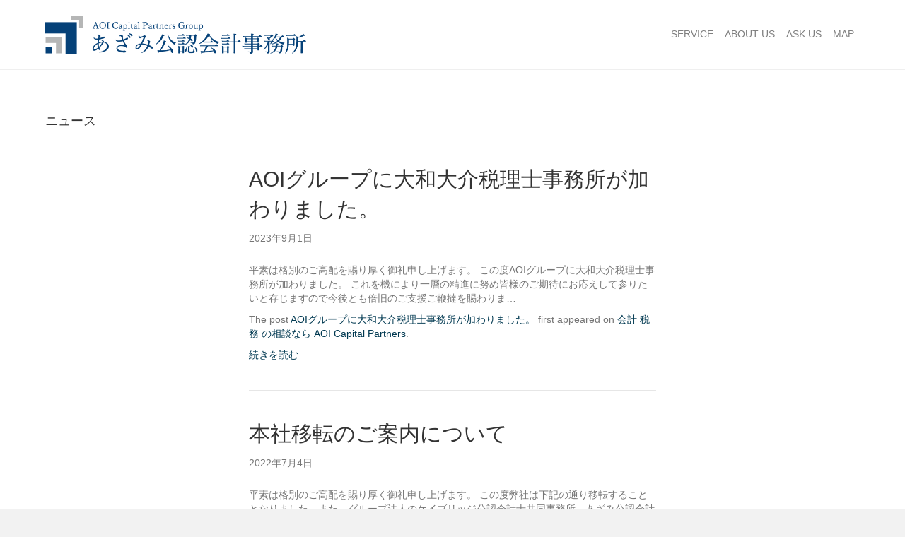

--- FILE ---
content_type: text/html; charset=UTF-8
request_url: https://ac-outsource.com/category/press/
body_size: 47740
content:
<!DOCTYPE html>
<html lang="ja">
<head>
<meta charset="UTF-8" />
<meta name="viewport" content="width=device-width, initial-scale=1.0" />
<meta http-equiv="X-UA-Compatible" content="IE=edge" />
<link rel="profile" href="http://gmpg.org/xfn/11" />
<link rel="pingback" href="https://ac-outsource.com/control-panel/xmlrpc.php" />
<!--[if lt IE 9]>
	<script src="https://ac-outsource.com/control-panel/wp-content/themes/bb-theme/js/html5shiv.js"></script>
	<script src="https://ac-outsource.com/control-panel/wp-content/themes/bb-theme/js/respond.min.js"></script>
<![endif]-->
<title>ニュース &#8211; あざみ公認会計士事務所</title>
<meta name='robots' content='max-image-preview:large' />
<link rel="alternate" type="application/rss+xml" title="あざみ公認会計士事務所 &raquo; フィード" href="https://ac-outsource.com/feed/" />
<link rel="alternate" type="application/rss+xml" title="あざみ公認会計士事務所 &raquo; コメントフィード" href="https://ac-outsource.com/comments/feed/" />
<link rel="alternate" type="application/rss+xml" title="あざみ公認会計士事務所 &raquo; ニュース カテゴリーのフィード" href="https://ac-outsource.com/category/press/feed/" />
<style id='wp-img-auto-sizes-contain-inline-css'>
img:is([sizes=auto i],[sizes^="auto," i]){contain-intrinsic-size:3000px 1500px}
/*# sourceURL=wp-img-auto-sizes-contain-inline-css */
</style>
<style id='wp-emoji-styles-inline-css'>

	img.wp-smiley, img.emoji {
		display: inline !important;
		border: none !important;
		box-shadow: none !important;
		height: 1em !important;
		width: 1em !important;
		margin: 0 0.07em !important;
		vertical-align: -0.1em !important;
		background: none !important;
		padding: 0 !important;
	}
/*# sourceURL=wp-emoji-styles-inline-css */
</style>
<style id='wp-block-library-inline-css'>
:root{--wp-block-synced-color:#7a00df;--wp-block-synced-color--rgb:122,0,223;--wp-bound-block-color:var(--wp-block-synced-color);--wp-editor-canvas-background:#ddd;--wp-admin-theme-color:#007cba;--wp-admin-theme-color--rgb:0,124,186;--wp-admin-theme-color-darker-10:#006ba1;--wp-admin-theme-color-darker-10--rgb:0,107,160.5;--wp-admin-theme-color-darker-20:#005a87;--wp-admin-theme-color-darker-20--rgb:0,90,135;--wp-admin-border-width-focus:2px}@media (min-resolution:192dpi){:root{--wp-admin-border-width-focus:1.5px}}.wp-element-button{cursor:pointer}:root .has-very-light-gray-background-color{background-color:#eee}:root .has-very-dark-gray-background-color{background-color:#313131}:root .has-very-light-gray-color{color:#eee}:root .has-very-dark-gray-color{color:#313131}:root .has-vivid-green-cyan-to-vivid-cyan-blue-gradient-background{background:linear-gradient(135deg,#00d084,#0693e3)}:root .has-purple-crush-gradient-background{background:linear-gradient(135deg,#34e2e4,#4721fb 50%,#ab1dfe)}:root .has-hazy-dawn-gradient-background{background:linear-gradient(135deg,#faaca8,#dad0ec)}:root .has-subdued-olive-gradient-background{background:linear-gradient(135deg,#fafae1,#67a671)}:root .has-atomic-cream-gradient-background{background:linear-gradient(135deg,#fdd79a,#004a59)}:root .has-nightshade-gradient-background{background:linear-gradient(135deg,#330968,#31cdcf)}:root .has-midnight-gradient-background{background:linear-gradient(135deg,#020381,#2874fc)}:root{--wp--preset--font-size--normal:16px;--wp--preset--font-size--huge:42px}.has-regular-font-size{font-size:1em}.has-larger-font-size{font-size:2.625em}.has-normal-font-size{font-size:var(--wp--preset--font-size--normal)}.has-huge-font-size{font-size:var(--wp--preset--font-size--huge)}.has-text-align-center{text-align:center}.has-text-align-left{text-align:left}.has-text-align-right{text-align:right}.has-fit-text{white-space:nowrap!important}#end-resizable-editor-section{display:none}.aligncenter{clear:both}.items-justified-left{justify-content:flex-start}.items-justified-center{justify-content:center}.items-justified-right{justify-content:flex-end}.items-justified-space-between{justify-content:space-between}.screen-reader-text{border:0;clip-path:inset(50%);height:1px;margin:-1px;overflow:hidden;padding:0;position:absolute;width:1px;word-wrap:normal!important}.screen-reader-text:focus{background-color:#ddd;clip-path:none;color:#444;display:block;font-size:1em;height:auto;left:5px;line-height:normal;padding:15px 23px 14px;text-decoration:none;top:5px;width:auto;z-index:100000}html :where(.has-border-color){border-style:solid}html :where([style*=border-top-color]){border-top-style:solid}html :where([style*=border-right-color]){border-right-style:solid}html :where([style*=border-bottom-color]){border-bottom-style:solid}html :where([style*=border-left-color]){border-left-style:solid}html :where([style*=border-width]){border-style:solid}html :where([style*=border-top-width]){border-top-style:solid}html :where([style*=border-right-width]){border-right-style:solid}html :where([style*=border-bottom-width]){border-bottom-style:solid}html :where([style*=border-left-width]){border-left-style:solid}html :where(img[class*=wp-image-]){height:auto;max-width:100%}:where(figure){margin:0 0 1em}html :where(.is-position-sticky){--wp-admin--admin-bar--position-offset:var(--wp-admin--admin-bar--height,0px)}@media screen and (max-width:600px){html :where(.is-position-sticky){--wp-admin--admin-bar--position-offset:0px}}

/*# sourceURL=wp-block-library-inline-css */
</style><style id='global-styles-inline-css'>
:root{--wp--preset--aspect-ratio--square: 1;--wp--preset--aspect-ratio--4-3: 4/3;--wp--preset--aspect-ratio--3-4: 3/4;--wp--preset--aspect-ratio--3-2: 3/2;--wp--preset--aspect-ratio--2-3: 2/3;--wp--preset--aspect-ratio--16-9: 16/9;--wp--preset--aspect-ratio--9-16: 9/16;--wp--preset--color--black: #000000;--wp--preset--color--cyan-bluish-gray: #abb8c3;--wp--preset--color--white: #ffffff;--wp--preset--color--pale-pink: #f78da7;--wp--preset--color--vivid-red: #cf2e2e;--wp--preset--color--luminous-vivid-orange: #ff6900;--wp--preset--color--luminous-vivid-amber: #fcb900;--wp--preset--color--light-green-cyan: #7bdcb5;--wp--preset--color--vivid-green-cyan: #00d084;--wp--preset--color--pale-cyan-blue: #8ed1fc;--wp--preset--color--vivid-cyan-blue: #0693e3;--wp--preset--color--vivid-purple: #9b51e0;--wp--preset--color--fl-heading-text: #333333;--wp--preset--color--fl-body-bg: #f2f2f2;--wp--preset--color--fl-body-text: #757575;--wp--preset--color--fl-accent: #003951;--wp--preset--color--fl-accent-hover: #7c7b7c;--wp--preset--color--fl-topbar-bg: #ffffff;--wp--preset--color--fl-topbar-text: #000000;--wp--preset--color--fl-topbar-link: #003951;--wp--preset--color--fl-topbar-hover: #7c7b7c;--wp--preset--color--fl-header-bg: #ffffff;--wp--preset--color--fl-header-text: #808080;--wp--preset--color--fl-header-link: #808080;--wp--preset--color--fl-header-hover: #428bca;--wp--preset--color--fl-nav-bg: #ffffff;--wp--preset--color--fl-nav-link: #428bca;--wp--preset--color--fl-nav-hover: #428bca;--wp--preset--color--fl-content-bg: #ffffff;--wp--preset--color--fl-footer-widgets-bg: #003951;--wp--preset--color--fl-footer-widgets-text: #ffffff;--wp--preset--color--fl-footer-widgets-link: #ffffff;--wp--preset--color--fl-footer-widgets-hover: #bfbfbf;--wp--preset--color--fl-footer-bg: #003951;--wp--preset--color--fl-footer-text: #ffffff;--wp--preset--color--fl-footer-link: #ffffff;--wp--preset--color--fl-footer-hover: #bfbfbf;--wp--preset--gradient--vivid-cyan-blue-to-vivid-purple: linear-gradient(135deg,rgb(6,147,227) 0%,rgb(155,81,224) 100%);--wp--preset--gradient--light-green-cyan-to-vivid-green-cyan: linear-gradient(135deg,rgb(122,220,180) 0%,rgb(0,208,130) 100%);--wp--preset--gradient--luminous-vivid-amber-to-luminous-vivid-orange: linear-gradient(135deg,rgb(252,185,0) 0%,rgb(255,105,0) 100%);--wp--preset--gradient--luminous-vivid-orange-to-vivid-red: linear-gradient(135deg,rgb(255,105,0) 0%,rgb(207,46,46) 100%);--wp--preset--gradient--very-light-gray-to-cyan-bluish-gray: linear-gradient(135deg,rgb(238,238,238) 0%,rgb(169,184,195) 100%);--wp--preset--gradient--cool-to-warm-spectrum: linear-gradient(135deg,rgb(74,234,220) 0%,rgb(151,120,209) 20%,rgb(207,42,186) 40%,rgb(238,44,130) 60%,rgb(251,105,98) 80%,rgb(254,248,76) 100%);--wp--preset--gradient--blush-light-purple: linear-gradient(135deg,rgb(255,206,236) 0%,rgb(152,150,240) 100%);--wp--preset--gradient--blush-bordeaux: linear-gradient(135deg,rgb(254,205,165) 0%,rgb(254,45,45) 50%,rgb(107,0,62) 100%);--wp--preset--gradient--luminous-dusk: linear-gradient(135deg,rgb(255,203,112) 0%,rgb(199,81,192) 50%,rgb(65,88,208) 100%);--wp--preset--gradient--pale-ocean: linear-gradient(135deg,rgb(255,245,203) 0%,rgb(182,227,212) 50%,rgb(51,167,181) 100%);--wp--preset--gradient--electric-grass: linear-gradient(135deg,rgb(202,248,128) 0%,rgb(113,206,126) 100%);--wp--preset--gradient--midnight: linear-gradient(135deg,rgb(2,3,129) 0%,rgb(40,116,252) 100%);--wp--preset--font-size--small: 13px;--wp--preset--font-size--medium: 20px;--wp--preset--font-size--large: 36px;--wp--preset--font-size--x-large: 42px;--wp--preset--spacing--20: 0.44rem;--wp--preset--spacing--30: 0.67rem;--wp--preset--spacing--40: 1rem;--wp--preset--spacing--50: 1.5rem;--wp--preset--spacing--60: 2.25rem;--wp--preset--spacing--70: 3.38rem;--wp--preset--spacing--80: 5.06rem;--wp--preset--shadow--natural: 6px 6px 9px rgba(0, 0, 0, 0.2);--wp--preset--shadow--deep: 12px 12px 50px rgba(0, 0, 0, 0.4);--wp--preset--shadow--sharp: 6px 6px 0px rgba(0, 0, 0, 0.2);--wp--preset--shadow--outlined: 6px 6px 0px -3px rgb(255, 255, 255), 6px 6px rgb(0, 0, 0);--wp--preset--shadow--crisp: 6px 6px 0px rgb(0, 0, 0);}:where(.is-layout-flex){gap: 0.5em;}:where(.is-layout-grid){gap: 0.5em;}body .is-layout-flex{display: flex;}.is-layout-flex{flex-wrap: wrap;align-items: center;}.is-layout-flex > :is(*, div){margin: 0;}body .is-layout-grid{display: grid;}.is-layout-grid > :is(*, div){margin: 0;}:where(.wp-block-columns.is-layout-flex){gap: 2em;}:where(.wp-block-columns.is-layout-grid){gap: 2em;}:where(.wp-block-post-template.is-layout-flex){gap: 1.25em;}:where(.wp-block-post-template.is-layout-grid){gap: 1.25em;}.has-black-color{color: var(--wp--preset--color--black) !important;}.has-cyan-bluish-gray-color{color: var(--wp--preset--color--cyan-bluish-gray) !important;}.has-white-color{color: var(--wp--preset--color--white) !important;}.has-pale-pink-color{color: var(--wp--preset--color--pale-pink) !important;}.has-vivid-red-color{color: var(--wp--preset--color--vivid-red) !important;}.has-luminous-vivid-orange-color{color: var(--wp--preset--color--luminous-vivid-orange) !important;}.has-luminous-vivid-amber-color{color: var(--wp--preset--color--luminous-vivid-amber) !important;}.has-light-green-cyan-color{color: var(--wp--preset--color--light-green-cyan) !important;}.has-vivid-green-cyan-color{color: var(--wp--preset--color--vivid-green-cyan) !important;}.has-pale-cyan-blue-color{color: var(--wp--preset--color--pale-cyan-blue) !important;}.has-vivid-cyan-blue-color{color: var(--wp--preset--color--vivid-cyan-blue) !important;}.has-vivid-purple-color{color: var(--wp--preset--color--vivid-purple) !important;}.has-black-background-color{background-color: var(--wp--preset--color--black) !important;}.has-cyan-bluish-gray-background-color{background-color: var(--wp--preset--color--cyan-bluish-gray) !important;}.has-white-background-color{background-color: var(--wp--preset--color--white) !important;}.has-pale-pink-background-color{background-color: var(--wp--preset--color--pale-pink) !important;}.has-vivid-red-background-color{background-color: var(--wp--preset--color--vivid-red) !important;}.has-luminous-vivid-orange-background-color{background-color: var(--wp--preset--color--luminous-vivid-orange) !important;}.has-luminous-vivid-amber-background-color{background-color: var(--wp--preset--color--luminous-vivid-amber) !important;}.has-light-green-cyan-background-color{background-color: var(--wp--preset--color--light-green-cyan) !important;}.has-vivid-green-cyan-background-color{background-color: var(--wp--preset--color--vivid-green-cyan) !important;}.has-pale-cyan-blue-background-color{background-color: var(--wp--preset--color--pale-cyan-blue) !important;}.has-vivid-cyan-blue-background-color{background-color: var(--wp--preset--color--vivid-cyan-blue) !important;}.has-vivid-purple-background-color{background-color: var(--wp--preset--color--vivid-purple) !important;}.has-black-border-color{border-color: var(--wp--preset--color--black) !important;}.has-cyan-bluish-gray-border-color{border-color: var(--wp--preset--color--cyan-bluish-gray) !important;}.has-white-border-color{border-color: var(--wp--preset--color--white) !important;}.has-pale-pink-border-color{border-color: var(--wp--preset--color--pale-pink) !important;}.has-vivid-red-border-color{border-color: var(--wp--preset--color--vivid-red) !important;}.has-luminous-vivid-orange-border-color{border-color: var(--wp--preset--color--luminous-vivid-orange) !important;}.has-luminous-vivid-amber-border-color{border-color: var(--wp--preset--color--luminous-vivid-amber) !important;}.has-light-green-cyan-border-color{border-color: var(--wp--preset--color--light-green-cyan) !important;}.has-vivid-green-cyan-border-color{border-color: var(--wp--preset--color--vivid-green-cyan) !important;}.has-pale-cyan-blue-border-color{border-color: var(--wp--preset--color--pale-cyan-blue) !important;}.has-vivid-cyan-blue-border-color{border-color: var(--wp--preset--color--vivid-cyan-blue) !important;}.has-vivid-purple-border-color{border-color: var(--wp--preset--color--vivid-purple) !important;}.has-vivid-cyan-blue-to-vivid-purple-gradient-background{background: var(--wp--preset--gradient--vivid-cyan-blue-to-vivid-purple) !important;}.has-light-green-cyan-to-vivid-green-cyan-gradient-background{background: var(--wp--preset--gradient--light-green-cyan-to-vivid-green-cyan) !important;}.has-luminous-vivid-amber-to-luminous-vivid-orange-gradient-background{background: var(--wp--preset--gradient--luminous-vivid-amber-to-luminous-vivid-orange) !important;}.has-luminous-vivid-orange-to-vivid-red-gradient-background{background: var(--wp--preset--gradient--luminous-vivid-orange-to-vivid-red) !important;}.has-very-light-gray-to-cyan-bluish-gray-gradient-background{background: var(--wp--preset--gradient--very-light-gray-to-cyan-bluish-gray) !important;}.has-cool-to-warm-spectrum-gradient-background{background: var(--wp--preset--gradient--cool-to-warm-spectrum) !important;}.has-blush-light-purple-gradient-background{background: var(--wp--preset--gradient--blush-light-purple) !important;}.has-blush-bordeaux-gradient-background{background: var(--wp--preset--gradient--blush-bordeaux) !important;}.has-luminous-dusk-gradient-background{background: var(--wp--preset--gradient--luminous-dusk) !important;}.has-pale-ocean-gradient-background{background: var(--wp--preset--gradient--pale-ocean) !important;}.has-electric-grass-gradient-background{background: var(--wp--preset--gradient--electric-grass) !important;}.has-midnight-gradient-background{background: var(--wp--preset--gradient--midnight) !important;}.has-small-font-size{font-size: var(--wp--preset--font-size--small) !important;}.has-medium-font-size{font-size: var(--wp--preset--font-size--medium) !important;}.has-large-font-size{font-size: var(--wp--preset--font-size--large) !important;}.has-x-large-font-size{font-size: var(--wp--preset--font-size--x-large) !important;}
/*# sourceURL=global-styles-inline-css */
</style>

<style id='classic-theme-styles-inline-css'>
/*! This file is auto-generated */
.wp-block-button__link{color:#fff;background-color:#32373c;border-radius:9999px;box-shadow:none;text-decoration:none;padding:calc(.667em + 2px) calc(1.333em + 2px);font-size:1.125em}.wp-block-file__button{background:#32373c;color:#fff;text-decoration:none}
/*# sourceURL=/wp-includes/css/classic-themes.min.css */
</style>
<link rel='stylesheet' id='jquery-magnificpopup-css' href='https://ac-outsource.com/control-panel/wp-content/plugins/bb-plugin/css/jquery.magnificpopup.min.css?ver=2.10.0.6' media='all' />
<link rel='stylesheet' id='bootstrap-css' href='https://ac-outsource.com/control-panel/wp-content/themes/bb-theme/css/bootstrap.min.css?ver=1.7.19.1' media='all' />
<link rel='stylesheet' id='fl-automator-skin-css' href='https://ac-outsource.com/control-panel/wp-content/uploads/bb-theme/skin-693251e708b90.css?ver=1.7.19.1' media='all' />
<link rel='stylesheet' id='fl-child-theme-css' href='https://ac-outsource.com/control-panel/wp-content/themes/bb-theme-child/style.css?ver=6.9' media='all' />
<script src="https://ac-outsource.com/control-panel/wp-includes/js/jquery/jquery.min.js?ver=3.7.1" id="jquery-core-js"></script>
<script src="https://ac-outsource.com/control-panel/wp-includes/js/jquery/jquery-migrate.min.js?ver=3.4.1" id="jquery-migrate-js"></script>
<link rel="https://api.w.org/" href="https://ac-outsource.com/wp-json/" /><link rel="alternate" title="JSON" type="application/json" href="https://ac-outsource.com/wp-json/wp/v2/categories/1" /><link rel="EditURI" type="application/rsd+xml" title="RSD" href="https://ac-outsource.com/control-panel/xmlrpc.php?rsd" />
<meta name="generator" content="WordPress 6.9" />
<style>.recentcomments a{display:inline !important;padding:0 !important;margin:0 !important;}</style><link rel="icon" href="https://ac-outsource.com/control-panel/wp-content/uploads/2020/11/cropped-logo_1-32x32.png" sizes="32x32" />
<link rel="icon" href="https://ac-outsource.com/control-panel/wp-content/uploads/2020/11/cropped-logo_1-192x192.png" sizes="192x192" />
<link rel="apple-touch-icon" href="https://ac-outsource.com/control-panel/wp-content/uploads/2020/11/cropped-logo_1-180x180.png" />
<meta name="msapplication-TileImage" content="https://ac-outsource.com/control-panel/wp-content/uploads/2020/11/cropped-logo_1-270x270.png" />
		<style id="wp-custom-css">
			body .fl-post-carousel-grid .fl-post-carousel-title {
	line-height: 26px;
	margin: 0 0 10px;
	padding: 0;
}

.mw_wp_form_confirm .input-show {
  display: none;
}

.navbar-toggle{
	font-size:2em !important;
}

.fl-page-footer-widgets-row li{
font-size:12px;
list-style:none; 
}
.fl-page-footer-widgets-row li:before{
content:"> ";
}

.font00{
	font-size:16px;
}
.font01{
	font-size:14px;
}
.center{
	text-align:center;
}
dt{
margin-top:5px;
float: left;
font-size:16px;
}
dd{
font-size:16px;
}


dt::after{
content: " "
}

.white{
	color:#fff;
}

span.press a {
color:#fff;
text-decoration: none;
}
span.press a:hover {
color:#fff;
text-decoration: none;
}

span.press {
display: inline-block;
color:#fff;
background: #003951;
width: 100px;
margin-top:3px;	
padding: 1px 10px;
text-align:center;
font-size:14px;
}


span.service {
display: inline-block;
color:#fff;
background: #00498e;
width: 100px;
margin-top:3px;	
padding: 1px 10px;
text-align:center;
font-size:14px;
}

span.service a {
color:#fff;
text-decoration: none;
}
span.service a:hover {
color:#fff;
text-decoration: none;
}

span.recruit {
display: inline-block;
color:#fff;
background: #ebb12a;
width: 100px;
margin-top:3px;	
padding: 1px 10px;
text-align:center;
font-size:14px;
}

span.recruit a {
color:#fff;
text-decoration: none;
}
span.recruit a:hover {
color:#fff;
text-decoration: none;
}


span.seminar {
display: inline-block;
color:#fff;
background: #8fc31f;
width: 100px;
margin-top:3px;	
padding: 1px 10px;
text-align:center;
font-size:14px;
}

span.seminar a {
color:#fff;
text-decoration: none;
}
span.seminar a:hover {
color:#fff;
text-decoration: none;
}




span.menu_sp {
	font-size: 10px;
}
p.menu{
	font-size:10px;
	margin-top:-3px;
}

#footer01 {
position: absolute; 
float:left;
width:100%;
	position: fixed;
	z-index: 1;
	bottom: 0;
}
div.privacy {
	margin-left:auto;
	margin-right:auto;
	margin-top:20px;
	margin-bottom:20px;
	padding:20px;
  width: 80%;
  height: 200px;
  background-color: #ebf4f7  ;
  overflow: scroll;
	border:solid 1px #95b5bf;
}

div.privacy h3 {
	font-size:13px;
	font-weight:bold;
}

div.privacy h2 {
	font-size:18px;
	font-weight:bold;
}

.menu_privacy h3{
	margin-top:20px;
	font-size:18px;
	border-bottom:solid #7c7b7c 1px;
}
.menu_privacy span{
	font-size:13px;
}

.menu_privacy{
	font-size:13px;
}

/* tableタグ　*/

.menu_table {
margin-top: 30px;
margin-bottom: 30px;
width:100%;
}

.menu_table table {
border-collapse: collapse;
width:100%;
}

.menu_table th{
width:30%;
letter-spacing:10px;
}

.menu_table th {
padding: 20px 15px;
line-height: 1.4em;
vertical-align: top;
text-align: left;
border-bottom:#004b9a dotted 1px;
background:#efefef；
}

.menu_table td {
padding: 20px 15px;
line-height: 1.4em;
border-bottom:#004b9a dotted 1px;
}

.menu_table ul{
margin-top:10px;
list-style: none;
}





.menu_table01 {
	margin-top: 30px;
	margin-bottom: 30px;
	font-size: 1em;
}

.menu_table01 table {
	border-collapse: collapse;
	width: 100%;
	border: 1px solid #003951;
}

.wd {
	width: 20% !important;
}

.menu_table01 th {
	padding: 10px 15px;
	line-height: 1.4em;
	vertical-align: top;
	border: 1px solid #003951;
	background-color:#003951;
	color:#ffffff;
}

.menu_table01 td {
	padding: 10px 15px;
	line-height: 1.4em;
	border: 1px solid #003951;

}


/* PCのみ */ 
@media screen and (min-width:1024px) {

.spnone{
display:none !important;
}
	
article.type-post{width:70%!important;max-width:95%;
margin-right:auto;
margin-left:auto;
}
	
article.type-post{width:50%!important;max-width:95%;
margin-right:auto;
margin-left:auto;
}

	article.blog {
		width:50%!important;max-width:95%;
	margin-right:auto;
	margin-left:auto;
	}
	
	.fl-page-footer-widgets{
	padding-left:170px;
	padding-right:120px;
}


}


/* モバイルのみ */ 
@media screen and (max-width: 768px) {
.pcnone{
display:none !important;
}

	.menu_table th,
.menu_table td{
width: 100%;
display: block;

}


.menu_table table {
border-collapse: collapse;
width:100%;


}

.menu_table th {
font-size: 0.9em !important;
text-align: left;
line-height: 1em;
border-bottom:#004b9a solid 2px !important;
font-weight: bold;
padding:20px 10px 5px;

}

.menu_table td {
line-height: 1em;
border-bottom:#004b9a dotted 0px;
}

.menu_table ul{
margin-top:0px;
}

	
}		</style>
		<link rel='stylesheet' id='font-awesome-5-css' href='https://ac-outsource.com/control-panel/wp-content/plugins/bb-plugin/fonts/fontawesome/5.15.4/css/all.min.css?ver=2.10.0.6' media='all' />
</head>

<body class="archive category category-press category-1 wp-theme-bb-theme wp-child-theme-bb-theme-child fl-builder-2-10-0-6 fl-theme-1-7-19-1 fl-no-js fl-framework-bootstrap fl-preset-default fl-full-width fl-scroll-to-top" itemscope="itemscope" itemtype="http://schema.org/WebPage">
<a aria-label="Skip to content" class="fl-screen-reader-text" href="#fl-main-content">Skip to content</a><div class="fl-page">
	<header class="fl-page-header fl-page-header-fixed fl-page-nav-right fl-page-nav-toggle-icon fl-page-nav-toggle-visible-mobile"  role="banner">
	<div class="fl-page-header-wrap">
		<div class="fl-page-header-container container">
			<div class="fl-page-header-row row">
				<div class="col-sm-12 col-md-3 fl-page-logo-wrap">
					<div class="fl-page-header-logo">
						<a href="https://ac-outsource.com/"><img loading="false" data-no-lazy="1" class="fl-logo-img" itemscope itemtype="https://schema.org/ImageObject" src="https://ac-outsource.com/control-panel/wp-content/uploads/2020/11/logo_azami.png" data-retina="https://ac-outsource.com/control-panel/wp-content/uploads/2020/11/logo_azami.png" title="" alt="あざみ公認会計士事務所" /><meta itemprop="name" content="あざみ公認会計士事務所" /></a>
					</div>
				</div>
				<div class="col-sm-12 col-md-9 fl-page-fixed-nav-wrap">
					<div class="fl-page-nav-wrap">
						<nav class="fl-page-nav fl-nav navbar navbar-default navbar-expand-md" aria-label="ヘッダーメニュー" role="navigation">
							<button type="button" class="navbar-toggle navbar-toggler" data-toggle="collapse" data-target=".fl-page-nav-collapse">
								<span><i class="fas fa-bars" aria-hidden="true"></i><span class="sr-only">メニューの設定</span></span>
							</button>
							<div class="fl-page-nav-collapse collapse navbar-collapse">
								<ul id="menu-%e4%bc%9a%e7%a4%be%e6%a6%82%e8%a6%81" class="nav navbar-nav navbar-right menu fl-theme-menu"><li id="menu-item-3586" class="menu-item menu-item-type-custom menu-item-object-custom menu-item-3586 nav-item"><a href="#service" class="nav-link">SERVICE</a></li>
<li id="menu-item-3587" class="menu-item menu-item-type-custom menu-item-object-custom menu-item-3587 nav-item"><a href="#about" class="nav-link">ABOUT US</a></li>
<li id="menu-item-3588" class="menu-item menu-item-type-custom menu-item-object-custom menu-item-3588 nav-item"><a href="#ask" class="nav-link">ASK US</a></li>
<li id="menu-item-3589" class="menu-item menu-item-type-custom menu-item-object-custom menu-item-3589 nav-item"><a href="#map" class="nav-link">MAP</a></li>
</ul>							</div>
						</nav>
					</div>
				</div>
			</div>
		</div>
	</div>
</header><!-- .fl-page-header-fixed -->
<header class="fl-page-header fl-page-header-primary fl-page-nav-right fl-page-nav-toggle-icon fl-page-nav-toggle-visible-mobile" itemscope="itemscope" itemtype="http://schema.org/WPHeader">
	<div class="fl-page-header-wrap">
		<div class="fl-page-header-container container">
			<div class="fl-page-header-row row">
				<div class="col-md-4 col-sm-12 fl-page-header-logo-col">
					<div class="fl-page-header-logo" itemscope="itemscope" itemtype="http://schema.org/Organization">
						<a href="https://ac-outsource.com/" itemprop="url"><img class="fl-logo-img" loading="false" data-no-lazy="1"   itemscope itemtype="https://schema.org/ImageObject" src="https://ac-outsource.com/control-panel/wp-content/uploads/2020/11/logo_azami.png" data-retina="https://ac-outsource.com/control-panel/wp-content/uploads/2020/11/logo_azami.png" data-mobile="https://ac-outsource.com/control-panel/wp-content/uploads/2020/11/logo_azami.png" data-mobile-width="636" data-mobile-height="93" title="" width="636" data-width="636" height="93" data-height="93" alt="あざみ公認会計士事務所" /><meta itemprop="name" content="あざみ公認会計士事務所" /></a>
					</div>
				</div>
				<div class="fl-page-nav-col col-md-8 col-sm-12">
					<div class="fl-page-nav-wrap">
						<nav class="fl-page-nav fl-nav navbar navbar-default" itemscope="itemscope" itemtype="http://schema.org/SiteNavigationElement">
							<button type="button" class="navbar-toggle" data-toggle="collapse" data-target=".fl-page-nav-collapse">
								<span><i class="fas fa-bars" aria-hidden="true"></i><span class="sr-only">メニューの設定</span><p class="menu">menu</p></span>
							</button>
							<div class="fl-page-nav-collapse collapse navbar-collapse">
								<ul id="menu-%e4%bc%9a%e7%a4%be%e6%a6%82%e8%a6%81-1" class="nav navbar-nav navbar-right menu"><li class="menu-item menu-item-type-custom menu-item-object-custom menu-item-3586 nav-item"><a href="#service" class="nav-link">SERVICE</a></li>
<li class="menu-item menu-item-type-custom menu-item-object-custom menu-item-3587 nav-item"><a href="#about" class="nav-link">ABOUT US</a></li>
<li class="menu-item menu-item-type-custom menu-item-object-custom menu-item-3588 nav-item"><a href="#ask" class="nav-link">ASK US</a></li>
<li class="menu-item menu-item-type-custom menu-item-object-custom menu-item-3589 nav-item"><a href="#map" class="nav-link">MAP</a></li>
</ul>							</div>
						</nav>
					</div>
				</div>
			</div>
		</div>
	</div>
</header><!-- .fl-page-header -->	<div class="fl-page-content" itemprop="mainContentOfPage">
	
		
<div class="fl-archive container">
	<div class="row">

		
		<div class="fl-content col-md-12" itemscope="itemscope" itemtype="https://schema.org/Blog">

			<header class="fl-archive-header" role="banner">
	<h1 class="fl-archive-title">ニュース</h1>
</header>

			
									<article class="fl-post post-3683 post type-post status-publish format-standard hentry category-press" id="fl-post-3683" itemscope="itemscope" itemtype="https://schema.org/BlogPosting">

	
	<header class="fl-post-header">
		<h2 class="fl-post-title" itemprop="headline">
			<a href="https://aoi-cp.com/oowa/" rel="bookmark" title="AOIグループに大和大介税理士事務所が加わりました。">AOIグループに大和大介税理士事務所が加わりました。</a>
					</h2>
		<div class="fl-post-meta fl-post-meta-top"><span class="fl-post-date">2023年9月1日</span></div><meta itemscope itemprop="mainEntityOfPage" itemtype="https://schema.org/WebPage" itemid="https://aoi-cp.com/oowa/" content="AOIグループに大和大介税理士事務所が加わりました。" /><meta itemprop="datePublished" content="2023-09-01" /><meta itemprop="dateModified" content="2023-09-26" /><div itemprop="publisher" itemscope itemtype="https://schema.org/Organization"><meta itemprop="name" content="あざみ公認会計士事務所"><div itemprop="logo" itemscope itemtype="https://schema.org/ImageObject"><meta itemprop="url" content="https://ac-outsource.com/control-panel/wp-content/uploads/2020/11/logo_azami.png"></div></div><div itemscope itemprop="author" itemtype="https://schema.org/Person"><meta itemprop="url" content="https://ac-outsource.com/author/kondo/" /><meta itemprop="name" content="kondo" /></div><div itemprop="interactionStatistic" itemscope itemtype="https://schema.org/InteractionCounter"><meta itemprop="interactionType" content="https://schema.org/CommentAction" /><meta itemprop="userInteractionCount" content="0" /></div>	</header><!-- .fl-post-header -->

			<div class="fl-post-content clearfix" itemprop="text">
		<p>平素は格別のご高配を賜り厚く御礼申し上げます。 この度AOIグループに大和大介税理士事務所が加わりました。 これを機により一層の精進に努め皆様のご期待にお応えして参りたいと存じますので今後とも倍旧のご支援ご鞭撻を賜わりま…</p>
<p>The post <a href="https://aoi-cp.com/oowa/">AOIグループに大和大介税理士事務所が加わりました。</a> first appeared on <a href="https://aoi-cp.com/">会計 税務 の相談なら AOI Capital Partners</a>.</p>
<a class="fl-post-more-link" href="https://aoi-cp.com/oowa/">続きを読む</a>	</div><!-- .fl-post-content -->

			
</article>
<!-- .fl-post -->
									<article class="fl-post post-3658 post type-post status-publish format-standard hentry category-press" id="fl-post-3658" itemscope="itemscope" itemtype="https://schema.org/BlogPosting">

	
	<header class="fl-post-header">
		<h2 class="fl-post-title" itemprop="headline">
			<a href="https://aoi-cp.com/iten2022/" rel="bookmark" title="本社移転のご案内について">本社移転のご案内について</a>
					</h2>
		<div class="fl-post-meta fl-post-meta-top"><span class="fl-post-date">2022年7月4日</span></div><meta itemscope itemprop="mainEntityOfPage" itemtype="https://schema.org/WebPage" itemid="https://aoi-cp.com/iten2022/" content="本社移転のご案内について" /><meta itemprop="datePublished" content="2022-07-04" /><meta itemprop="dateModified" content="2022-07-04" /><div itemprop="publisher" itemscope itemtype="https://schema.org/Organization"><meta itemprop="name" content="あざみ公認会計士事務所"><div itemprop="logo" itemscope itemtype="https://schema.org/ImageObject"><meta itemprop="url" content="https://ac-outsource.com/control-panel/wp-content/uploads/2020/11/logo_azami.png"></div></div><div itemscope itemprop="author" itemtype="https://schema.org/Person"><meta itemprop="url" content="https://ac-outsource.com/author/kondo/" /><meta itemprop="name" content="kondo" /></div><div itemprop="interactionStatistic" itemscope itemtype="https://schema.org/InteractionCounter"><meta itemprop="interactionType" content="https://schema.org/CommentAction" /><meta itemprop="userInteractionCount" content="0" /></div>	</header><!-- .fl-post-header -->

			<div class="fl-post-content clearfix" itemprop="text">
		<p>平素は格別のご高配を賜り厚く御礼申し上げます。 この度弊社は下記の通り移転することとなりました。また、グループ法人のケイブリッジ公認会計士共同事務所、あざみ公認会計士事務所につきましても同様に移転させていただきます。 こ…</p>
<p>The post <a href="https://aoi-cp.com/iten2022/">本社移転のご案内について</a> first appeared on <a href="https://aoi-cp.com/">会計 税務 の相談なら AOI Capital Partners</a>.</p>
<a class="fl-post-more-link" href="https://aoi-cp.com/iten2022/">続きを読む</a>	</div><!-- .fl-post-content -->

			
</article>
<!-- .fl-post -->
									<article class="fl-post post-3625 post type-post status-publish format-standard hentry category-press" id="fl-post-3625" itemscope="itemscope" itemtype="https://schema.org/BlogPosting">

	
	<header class="fl-post-header">
		<h2 class="fl-post-title" itemprop="headline">
			<a href="https://aoi-cp.com/%E8%AA%8D%E5%AE%9A%E7%B5%8C%E5%96%B6%E9%9D%A9%E6%96%B0%E7%AD%89%E6%94%AF%E6%8F%B4%E6%A9%9F%E9%96%A2%E3%81%AE%E6%96%B0%E8%A6%8F%E7%94%B3%E8%AB%8B%E3%81%8C%E8%AA%8D%E5%AE%9A%E3%81%95%E3%82%8C%E3%81%BE/" rel="bookmark" title="認定経営革新等支援機関の新規申請が認定されました。">認定経営革新等支援機関の新規申請が認定されました。</a>
					</h2>
		<div class="fl-post-meta fl-post-meta-top"><span class="fl-post-date">2021年7月5日</span></div><meta itemscope itemprop="mainEntityOfPage" itemtype="https://schema.org/WebPage" itemid="https://aoi-cp.com/%E8%AA%8D%E5%AE%9A%E7%B5%8C%E5%96%B6%E9%9D%A9%E6%96%B0%E7%AD%89%E6%94%AF%E6%8F%B4%E6%A9%9F%E9%96%A2%E3%81%AE%E6%96%B0%E8%A6%8F%E7%94%B3%E8%AB%8B%E3%81%8C%E8%AA%8D%E5%AE%9A%E3%81%95%E3%82%8C%E3%81%BE/" content="認定経営革新等支援機関の新規申請が認定されました。" /><meta itemprop="datePublished" content="2021-07-05" /><meta itemprop="dateModified" content="2021-07-05" /><div itemprop="publisher" itemscope itemtype="https://schema.org/Organization"><meta itemprop="name" content="あざみ公認会計士事務所"><div itemprop="logo" itemscope itemtype="https://schema.org/ImageObject"><meta itemprop="url" content="https://ac-outsource.com/control-panel/wp-content/uploads/2020/11/logo_azami.png"></div></div><div itemscope itemprop="author" itemtype="https://schema.org/Person"><meta itemprop="url" content="https://ac-outsource.com/author/kondo/" /><meta itemprop="name" content="kondo" /></div><div itemprop="interactionStatistic" itemscope itemtype="https://schema.org/InteractionCounter"><meta itemprop="interactionType" content="https://schema.org/CommentAction" /><meta itemprop="userInteractionCount" content="0" /></div>	</header><!-- .fl-post-header -->

			<div class="fl-post-content clearfix" itemprop="text">
		<p>当グループの「生明真税理士事務所」が認定経営革新等支援機関として認定されましたのでご報告させていただきます。 これにより中小企業・小規模事業者様の経営課題の解決策などのご提案をさせていただくとともに、これまで以上のご支援…</p>
<p>The post <a href="https://aoi-cp.com/%E8%AA%8D%E5%AE%9A%E7%B5%8C%E5%96%B6%E9%9D%A9%E6%96%B0%E7%AD%89%E6%94%AF%E6%8F%B4%E6%A9%9F%E9%96%A2%E3%81%AE%E6%96%B0%E8%A6%8F%E7%94%B3%E8%AB%8B%E3%81%8C%E8%AA%8D%E5%AE%9A%E3%81%95%E3%82%8C%E3%81%BE/">認定経営革新等支援機関の新規申請が認定されました。</a> first appeared on <a href="https://aoi-cp.com/">会計 税務 の相談なら AOI Capital Partners</a>.</p>
<a class="fl-post-more-link" href="https://aoi-cp.com/%E8%AA%8D%E5%AE%9A%E7%B5%8C%E5%96%B6%E9%9D%A9%E6%96%B0%E7%AD%89%E6%94%AF%E6%8F%B4%E6%A9%9F%E9%96%A2%E3%81%AE%E6%96%B0%E8%A6%8F%E7%94%B3%E8%AB%8B%E3%81%8C%E8%AA%8D%E5%AE%9A%E3%81%95%E3%82%8C%E3%81%BE/">続きを読む</a>	</div><!-- .fl-post-content -->

			
</article>
<!-- .fl-post -->
									<article class="fl-post post-3601 post type-post status-publish format-standard hentry category-press" id="fl-post-3601" itemscope="itemscope" itemtype="https://schema.org/BlogPosting">

	
	<header class="fl-post-header">
		<h2 class="fl-post-title" itemprop="headline">
			<a href="https://aoi-cp.com/control-panel/website/" rel="bookmark" title="ホームページリニューアルのお知らせ">ホームページリニューアルのお知らせ</a>
					</h2>
		<div class="fl-post-meta fl-post-meta-top"><span class="fl-post-date">2020年11月1日</span></div><meta itemscope itemprop="mainEntityOfPage" itemtype="https://schema.org/WebPage" itemid="https://aoi-cp.com/control-panel/website/" content="ホームページリニューアルのお知らせ" /><meta itemprop="datePublished" content="2020-11-01" /><meta itemprop="dateModified" content="2020-11-01" /><div itemprop="publisher" itemscope itemtype="https://schema.org/Organization"><meta itemprop="name" content="あざみ公認会計士事務所"><div itemprop="logo" itemscope itemtype="https://schema.org/ImageObject"><meta itemprop="url" content="https://ac-outsource.com/control-panel/wp-content/uploads/2020/11/logo_azami.png"></div></div><div itemscope itemprop="author" itemtype="https://schema.org/Person"><meta itemprop="url" content="https://ac-outsource.com/author/kondo/" /><meta itemprop="name" content="kondo" /></div><div itemprop="interactionStatistic" itemscope itemtype="https://schema.org/InteractionCounter"><meta itemprop="interactionType" content="https://schema.org/CommentAction" /><meta itemprop="userInteractionCount" content="0" /></div>	</header><!-- .fl-post-header -->

			<div class="fl-post-content clearfix" itemprop="text">
		<p>日頃より、AOI Capital Partnersのホームページをご利用いただき、誠にありがとうございます。 この度、ホームページの全面リニューアルをいたしました。 当ホームページは、スマートフォンやタブレット端末からも…</p>
<a class="fl-post-more-link" href="https://aoi-cp.com/control-panel/website/">続きを読む</a>	</div><!-- .fl-post-content -->

			
</article>
<!-- .fl-post -->
									<article class="fl-post post-3603 post type-post status-publish format-standard hentry category-press" id="fl-post-3603" itemscope="itemscope" itemtype="https://schema.org/BlogPosting">

	
	<header class="fl-post-header">
		<h2 class="fl-post-title" itemprop="headline">
			<a href="https://aoi-cp.com/control-panel/iten2019/" rel="bookmark" title="本社移転のご案内について">本社移転のご案内について</a>
					</h2>
		<div class="fl-post-meta fl-post-meta-top"><span class="fl-post-date">2019年6月10日</span></div><meta itemscope itemprop="mainEntityOfPage" itemtype="https://schema.org/WebPage" itemid="https://aoi-cp.com/control-panel/iten2019/" content="本社移転のご案内について" /><meta itemprop="datePublished" content="2019-06-10" /><meta itemprop="dateModified" content="2019-06-10" /><div itemprop="publisher" itemscope itemtype="https://schema.org/Organization"><meta itemprop="name" content="あざみ公認会計士事務所"><div itemprop="logo" itemscope itemtype="https://schema.org/ImageObject"><meta itemprop="url" content="https://ac-outsource.com/control-panel/wp-content/uploads/2020/11/logo_azami.png"></div></div><div itemscope itemprop="author" itemtype="https://schema.org/Person"><meta itemprop="url" content="https://ac-outsource.com/author/kondo/" /><meta itemprop="name" content="kondo" /></div><div itemprop="interactionStatistic" itemscope itemtype="https://schema.org/InteractionCounter"><meta itemprop="interactionType" content="https://schema.org/CommentAction" /><meta itemprop="userInteractionCount" content="0" /></div>	</header><!-- .fl-post-header -->

			<div class="fl-post-content clearfix" itemprop="text">
		<p>平素は格別のご高配を賜り厚く御礼申し上げます。 この度弊社は下記の通り移転することとなりました。また、グループ法人のケイブリッジ公認会計士共同事務所、あざみ公認会計士事務所につきましても同様に移転させていただきます。 こ…</p>
<a class="fl-post-more-link" href="https://aoi-cp.com/control-panel/iten2019/">続きを読む</a>	</div><!-- .fl-post-content -->

			
</article>
<!-- .fl-post -->
				
				
			
		</div>

		
	</div>
</div>


	</div><!-- .fl-page-content -->
		<footer class="fl-page-footer-wrap" itemscope="itemscope" itemtype="https://schema.org/WPFooter"  role="contentinfo">
		<div class="fl-page-footer-widgets">
	<div class="fl-page-footer-widgets-container container">
		<div class="fl-page-footer-widgets-row row">
		<div class="col-sm-6 col-md-6 fl-page-footer-widget-col fl-page-footer-widget-col-1"><aside id="text-3" class="fl-widget widget_text"><h4 class="fl-widget-title">グループ概要</h4>			<div class="textwidget"><h5><a href="https://aoi-cp.com/" target="_blank" rel="noopener">株式会社AOI Capital Partners</a></h5>
<h5><a href="https://kaf-audit.com/" target="_blank" rel="noopener">ケイブリッジ公認会計士共同事務所</a></h5>
<h5><a href="https://kaf.aoi-cp.com/" target="_blank" rel="noopener">大和大介税理士事務所</a></h5>
<p class="small">〒104-0031<br />
東京都中央区京橋1-11-1 関電不動産八重洲ビル3F<br />
TEL:03-3535-3566</p>
</div>
		</aside></div><div class="col-sm-6 col-md-6 fl-page-footer-widget-col fl-page-footer-widget-col-2"><aside id="nav_menu-3" class="fl-widget widget_nav_menu"><h4 class="fl-widget-title">会社概要</h4><div class="menu-%e4%bc%9a%e7%a4%be%e6%a6%82%e8%a6%81-container"><ul id="menu-%e4%bc%9a%e7%a4%be%e6%a6%82%e8%a6%81-2" class="menu"><li class="menu-item menu-item-type-custom menu-item-object-custom menu-item-3586"><a href="#service">SERVICE</a></li>
<li class="menu-item menu-item-type-custom menu-item-object-custom menu-item-3587"><a href="#about">ABOUT US</a></li>
<li class="menu-item menu-item-type-custom menu-item-object-custom menu-item-3588"><a href="#ask">ASK US</a></li>
<li class="menu-item menu-item-type-custom menu-item-object-custom menu-item-3589"><a href="#map">MAP</a></li>
</ul></div></aside></div>		</div>
	</div>
</div><!-- .fl-page-footer-widgets -->
<div class="fl-page-footer">
	<div class="fl-page-footer-container container">
		<div class="fl-page-footer-row row">
			<div class="col-md-12 text-center clearfix"><div class="fl-page-footer-text fl-page-footer-text-1">© AOI Capital Partners Co.Ltd.,  All rights reserved. </div></div>					</div>
	</div>
</div><!-- .fl-page-footer -->
	</footer>
		</div><!-- .fl-page -->
<script type="speculationrules">
{"prefetch":[{"source":"document","where":{"and":[{"href_matches":"/*"},{"not":{"href_matches":["/control-panel/wp-*.php","/control-panel/wp-admin/*","/control-panel/wp-content/uploads/*","/control-panel/wp-content/*","/control-panel/wp-content/plugins/*","/control-panel/wp-content/themes/bb-theme-child/*","/control-panel/wp-content/themes/bb-theme/*","/*\\?(.+)"]}},{"not":{"selector_matches":"a[rel~=\"nofollow\"]"}},{"not":{"selector_matches":".no-prefetch, .no-prefetch a"}}]},"eagerness":"conservative"}]}
</script>
<a href="#" role="button" id="fl-to-top"><span class="sr-only">Scroll To Top</span><i class="fas fa-chevron-up" aria-hidden="true"></i></a><script src="https://ac-outsource.com/control-panel/wp-content/plugins/bb-plugin/js/libs/jquery.ba-throttle-debounce.min.js?ver=2.10.0.6" id="jquery-throttle-js"></script>
<script src="https://ac-outsource.com/control-panel/wp-content/plugins/bb-plugin/js/libs/jquery.magnificpopup.min.js?ver=2.10.0.6" id="jquery-magnificpopup-js"></script>
<script src="https://ac-outsource.com/control-panel/wp-content/plugins/bb-plugin/js/libs/jquery.fitvids.min.js?ver=1.2" id="jquery-fitvids-js"></script>
<script src="https://ac-outsource.com/control-panel/wp-content/themes/bb-theme/js/bootstrap.min.js?ver=1.7.19.1" id="bootstrap-js"></script>
<script id="fl-automator-js-extra">
var themeopts = {"medium_breakpoint":"992","mobile_breakpoint":"768","lightbox":"enabled","scrollTopPosition":"800"};
//# sourceURL=fl-automator-js-extra
</script>
<script src="https://ac-outsource.com/control-panel/wp-content/themes/bb-theme/js/theme.min.js?ver=1.7.19.1" id="fl-automator-js"></script>
<script id="wp-emoji-settings" type="application/json">
{"baseUrl":"https://s.w.org/images/core/emoji/17.0.2/72x72/","ext":".png","svgUrl":"https://s.w.org/images/core/emoji/17.0.2/svg/","svgExt":".svg","source":{"concatemoji":"https://ac-outsource.com/control-panel/wp-includes/js/wp-emoji-release.min.js?ver=6.9"}}
</script>
<script type="module">
/*! This file is auto-generated */
const a=JSON.parse(document.getElementById("wp-emoji-settings").textContent),o=(window._wpemojiSettings=a,"wpEmojiSettingsSupports"),s=["flag","emoji"];function i(e){try{var t={supportTests:e,timestamp:(new Date).valueOf()};sessionStorage.setItem(o,JSON.stringify(t))}catch(e){}}function c(e,t,n){e.clearRect(0,0,e.canvas.width,e.canvas.height),e.fillText(t,0,0);t=new Uint32Array(e.getImageData(0,0,e.canvas.width,e.canvas.height).data);e.clearRect(0,0,e.canvas.width,e.canvas.height),e.fillText(n,0,0);const a=new Uint32Array(e.getImageData(0,0,e.canvas.width,e.canvas.height).data);return t.every((e,t)=>e===a[t])}function p(e,t){e.clearRect(0,0,e.canvas.width,e.canvas.height),e.fillText(t,0,0);var n=e.getImageData(16,16,1,1);for(let e=0;e<n.data.length;e++)if(0!==n.data[e])return!1;return!0}function u(e,t,n,a){switch(t){case"flag":return n(e,"\ud83c\udff3\ufe0f\u200d\u26a7\ufe0f","\ud83c\udff3\ufe0f\u200b\u26a7\ufe0f")?!1:!n(e,"\ud83c\udde8\ud83c\uddf6","\ud83c\udde8\u200b\ud83c\uddf6")&&!n(e,"\ud83c\udff4\udb40\udc67\udb40\udc62\udb40\udc65\udb40\udc6e\udb40\udc67\udb40\udc7f","\ud83c\udff4\u200b\udb40\udc67\u200b\udb40\udc62\u200b\udb40\udc65\u200b\udb40\udc6e\u200b\udb40\udc67\u200b\udb40\udc7f");case"emoji":return!a(e,"\ud83e\u1fac8")}return!1}function f(e,t,n,a){let r;const o=(r="undefined"!=typeof WorkerGlobalScope&&self instanceof WorkerGlobalScope?new OffscreenCanvas(300,150):document.createElement("canvas")).getContext("2d",{willReadFrequently:!0}),s=(o.textBaseline="top",o.font="600 32px Arial",{});return e.forEach(e=>{s[e]=t(o,e,n,a)}),s}function r(e){var t=document.createElement("script");t.src=e,t.defer=!0,document.head.appendChild(t)}a.supports={everything:!0,everythingExceptFlag:!0},new Promise(t=>{let n=function(){try{var e=JSON.parse(sessionStorage.getItem(o));if("object"==typeof e&&"number"==typeof e.timestamp&&(new Date).valueOf()<e.timestamp+604800&&"object"==typeof e.supportTests)return e.supportTests}catch(e){}return null}();if(!n){if("undefined"!=typeof Worker&&"undefined"!=typeof OffscreenCanvas&&"undefined"!=typeof URL&&URL.createObjectURL&&"undefined"!=typeof Blob)try{var e="postMessage("+f.toString()+"("+[JSON.stringify(s),u.toString(),c.toString(),p.toString()].join(",")+"));",a=new Blob([e],{type:"text/javascript"});const r=new Worker(URL.createObjectURL(a),{name:"wpTestEmojiSupports"});return void(r.onmessage=e=>{i(n=e.data),r.terminate(),t(n)})}catch(e){}i(n=f(s,u,c,p))}t(n)}).then(e=>{for(const n in e)a.supports[n]=e[n],a.supports.everything=a.supports.everything&&a.supports[n],"flag"!==n&&(a.supports.everythingExceptFlag=a.supports.everythingExceptFlag&&a.supports[n]);var t;a.supports.everythingExceptFlag=a.supports.everythingExceptFlag&&!a.supports.flag,a.supports.everything||((t=a.source||{}).concatemoji?r(t.concatemoji):t.wpemoji&&t.twemoji&&(r(t.twemoji),r(t.wpemoji)))});
//# sourceURL=https://ac-outsource.com/control-panel/wp-includes/js/wp-emoji-loader.min.js
</script>
</body>
</html>
